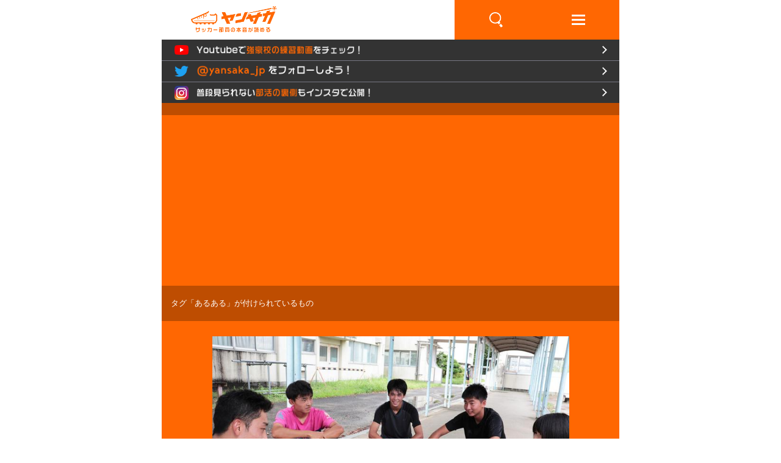

--- FILE ---
content_type: text/html; charset=UTF-8
request_url: https://yansaka.com/mt/mt-search.cgi?search=%E3%81%82%E3%82%8B%E3%81%82%E3%82%8B&__mode=tag&IncludeBlogs=8%2C4%2C3%2C2%2C5&blog_id=8&limit=20&page=3
body_size: 7150
content:
<!DOCTYPE html>
<html lang="ja">
<head>
    <script>
    /* <![CDATA[ */
    var user = ;
    /* ]]> */
    </script>
    <meta charset="utf-8">
    <title>検索結果｜ヤンサカ</title>
    <meta name="keywords" content="">
    <meta name="description" content="">
    <link rel="canonical" href="http://yansaka.com/">
    <link rel="apple-touch-icon-precomposed" sizes="144x144" href="">
    <link rel="apple-touch-icon-precomposed" sizes="114x114" href="">
    <link rel="apple-touch-icon-precomposed" sizes="72x72" href="">
    <link rel="apple-touch-icon-precomposed" href="">
    <meta name="format-detection" content="telephone=no">
    <meta name="viewport" content="width=device-width, initial-scale=1.0">
    <meta name="apple-mobile-web-app-capable" content="no">

    <!--[if lt IE 9]>
        <script src="https://yansaka.com/assets/js/html5shiv.js"></script>
    <![endif]-->
    <link rel="stylesheet" href="https://yansaka.com/assets/css/font.css">
    <link rel="stylesheet" href="https://yansaka.com/assets/css/form.css">
    <link rel="stylesheet" href="https://yansaka.com/assets/css/style.css">
    <link rel="stylesheet" href="https://yansaka.com/assets/css/slick.css">
    <script src="https://yansaka.com/assets/js/jquery-2.2.0.min.js"></script>
    <script src="https://yansaka.com/assets/js/slick.min.js"></script>
    <script src="https://yansaka.com/assets/js/jquery.heightLine.js"></script>
    <script src="https://yansaka.com/assets/js/scripts.js"></script>
<script src="https://yansaka.com/matome/js/mt.js"></script>
    
    <script type="text/javascript">
    /* <![CDATA[ */

    function getResults(page) {
        page = parseInt(page);
        if (timer) window.clearTimeout(timer);
        var xh = mtGetXmlHttp();
        if (!xh) return false;
        var res = results[page];
        if (!res) return;
        var url = res['next_url'];
        if (!url) return;

        xh.open('GET', url + '&format=js', true);
        xh.onreadystatechange = function() {
            if ( xh.readyState == 4 ) {
                if ( xh.status && ( xh.status != 200 ) ) {
                    // error - ignore
                } else {
                    try {
                        var page_results = eval("(" + xh.responseText + ")");
                        if ( page_results['error'] == null )
                            results[page + 1] = page_results['result'];
                    } catch (e) {
                    }
                }
            }
        };
        xh.send(null);
    }

    function swapContent(direction) {
        if ( direction == undefined ) direction = 1;
        var page_span = document.getElementById('current-page');
        if (!page_span) return true;
        var next_page = direction + parseInt(page_span.innerHTML);
        var res = results[next_page];
        if (!res) return true;
        var content = res['content'];
        if (!content) return true;
        var div = document.getElementById('search-results');
        if (!div) return true;
        div.innerHTML = content;
        timer = window.setTimeout("getResults(" + next_page + ")", 1*1000);
        window.scroll(0, 0);
        return false;
    }
        
    /* ]]> */
    </script>
<!-- Google Tag Manager -->
<script>(function(w,d,s,l,i){w[l]=w[l]||[];w[l].push({'gtm.start':
new Date().getTime(),event:'gtm.js'});var f=d.getElementsByTagName(s)[0],
j=d.createElement(s),dl=l!='dataLayer'?'&l='+l:'';j.async=true;j.src=
'https://www.googletagmanager.com/gtm.js?id='+i+dl;f.parentNode.insertBefore(j,f);
})(window,document,'script','dataLayer','GTM-MWCC9ZQ');</script>
<!-- End Google Tag Manager -->

<script type='text/javascript'>
  var googletag = googletag || {};
  googletag.cmd = googletag.cmd || [];
  (function() {
    var gads = document.createElement('script');
    gads.async = true;
    gads.type = 'text/javascript';
    var useSSL = 'https:' == document.location.protocol;
    gads.src = (useSSL ? 'https:' : 'http:') +
      '//www.googletagservices.com/tag/js/gpt.js';
    var node = document.getElementsByTagName('script')[0];
    node.parentNode.insertBefore(gads, node);
  })();
</script>

<script type='text/javascript'>
  googletag.cmd.push(function() {
    googletag.defineSlot('/21665094/yansaka_Bottom', [300, 250], 'div-gpt-ad-1456734923532-0').addService(googletag.pubads());
    googletag.defineSlot('/21665094/yansaka_Center1', [300, 250], 'div-gpt-ad-1456734923532-1').addService(googletag.pubads());
    googletag.defineSlot('/21665094/yansaka_Center2', [300, 250], 'div-gpt-ad-1456734923532-2').addService(googletag.pubads());
    googletag.defineSlot('/21665094/yansaka_Center3', [300, 250], 'div-gpt-ad-1456734923532-3').addService(googletag.pubads());
    googletag.defineSlot('/21665094/yansaka_Center4', [300, 250], 'div-gpt-ad-1456734923532-4').addService(googletag.pubads());
    googletag.defineSlot('/21665094/yansaka_TOP', [300, 250], 'div-gpt-ad-1456734923532-5').addService(googletag.pubads());
    googletag.defineSlot('/21665094/yansaka_bottom_sp', [320, 100], 'div-gpt-ad-1555294005078-0').addService(googletag.pubads());
    googletag.pubads().enableSingleRequest();
    googletag.enableServices();
  });
</script>
    
</head>
<body id="index">
<div id="fb-root"></div>
<div id="fb-root"></div>
<script>(function(d, s, id) {
    var js, fjs = d.getElementsByTagName(s)[0];
    if (d.getElementById(id)) return;
    js = d.createElement(s); js.id = id;
    js.src = "//connect.facebook.net/ja_JP/sdk.js#xfbml=1&version=v2.0";
    fjs.parentNode.insertBefore(js, fjs);
}(document, 'script', 'facebook-jssdk'));</script>
<script>
window.twttr=(function(d,s,id){var js,fjs=d.getElementsByTagName(s)[0],t=window.twttr||{};if(d.getElementById(id))return;js=d.createElement(s);js.id=id;js.src="https://platform.twitter.com/widgets.js";fjs.parentNode.insertBefore(js,fjs);t._e=[];t.ready=function(f){t._e.push(f);};return t;}(document,"script","twitter-wjs"));
</script>
<header class="header">
        <div class="header clearfix">
        <h1 class="header-logo"><a href="https://yansaka.com/"><img src="https://yansaka.com/assets/images/header-logo.png" alt="ヤンサカ"></a></h1>
            <div id="headerSearchBtn" class="header-search-btn"></div>
            <div id="headerMenuBtn" class="header-menu-btn"></div>
        </div>
        <div id="headerSearchBox" class="header-search-box">
<form method="get" id="head_search" action="https://yansaka.com/mt/mt-search.cgi"><input type="hidden" name="IncludeBlogs" value="2,3,4,5,8"><input type="hidden" name="limit" value="20"><input type="text" name="search" value="" class="header-search" placeholder="キーワードを入力して記事を検索"><input type="submit" value="検索" class="header-submit">
</form>
        </div>
        <div id="headerMenuhBox" class="header-menu-box">
            <ul class="clearfix">
                <li class="navimenu navimenu-left navi-all"><a href="https://yansaka.com/"><i class="icon-icons-02"></i>ALL</a></li>
                <li class="navimenu"><a href="https://yansaka.com/about.html">ヤンサカとは</a></li>
                <li class="navimenu navimenu-left navi-gachi"><a href="https://yansaka.com/gachi/"><i class="icon-icons-03"></i>GACHI</a></li>
                <li class="navimenu"><a href="https://yansaka.com/coach.html">コーチ紹介</a></li>
                <li class="navimenu navimenu-left navi-gear"><a href="https://yansaka.com/gear/"><i class="icon-icons-01"></i>GEAR</a></li>
                <li class="navimenu"><a href="https://yansaka.com/ads.html">広告掲載</a></li>
                <li class="navimenu navimenu-left navi-buzz"><a href="https://yansaka.com/funny/"><i class="icon-icons-04"></i>ゆるネタ</a></li>
                <li class="navimenu"><a href="https://yansaka.com/contact.html">お問い合わせ</a></li>
                <li class="navimenu navimenu-left navi-faq"><a href="https://yansaka.com/qa/"><i class="icon-icons-05"></i>Q & A</a></li>
                <li class="navimenu"><a href="https://yansaka.com/privacy_policy.html">プライバシーポリシー</a></li>
                <li class="navimenu navimenu-left navi-serial"><a href="https://yansaka.com/rensai/"><i class="icon-icons-06"></i>連載</a></li>
                <li class="navimenu"><a href="https://yansaka.com/terms.html">利用規約</a></li>
                <li class="navimenu navimenu-left"><a href="http://www.e-3.jp/" target="_blank">運営会社</a></li>
                <li class="navimenu navi-youtube"><div class="nav-sns-wrap clearfix"><a href="https://www.youtube.com/channel/UCr4NUbqDfiCboYyIqPB3Ayw"><span class="image-youtube"><img src="/assets/images/youtube_logo.png"></span>ヤンサカ編集部<br>チャンネル</a></div></li>
                <li class="navimenu navimenu-left navi-twitter"><div class="nav-sns-wrap clearfix"><a href="https://twitter.com/yansaka_jp"><i class="icon-icons-08"></i>FOLLOW&nbsp;ON<br>TWITTER</a></div></li>
                <li class="navimenu navi-insta"><div class="nav-sns-wrap clearfix"><a href="https://www.instagram.com/yansaka.jp/"><i class="icon-icons-insta"></i>FOLLOW&nbsp;ON<br>INSTAGRAM</a></div></li>
                <!--<li class="navimenu"><a href="https://yansaka.com/mail_magazine.html">メールマガジン</a></li>-->
                
            </ul>
        </div>
            <div>
            <div class="header-banner">
                <a class="header-banner_wrap" href="https://www.youtube.com/channel/UCr4NUbqDfiCboYyIqPB3Ayw">
                    <span class="header-banner_icon">
                        <img src="/assets/images/common/icon_youtube.png" alt="youtube">
                    </span>
                    <div class="header-banner_txt">
                        <img src="/assets/images/common/txt_youtube.png" alt="Youtubeで強豪校の練習動画をチェック！">
                    </div>
                </a>
            </div>
            <div class="header-banner">
                <a class="header-banner_wrap" href="https://twitter.com/yansaka_jp">
                    <span class="header-banner_icon">
                        <img src="/assets/images/common/icon_twitter.png" alt="twitter">
                    </span>
                    <div class="header-banner_txt">
                        <img src="/assets/images/common/txt_twitter.png" alt="@yansaka_jp をフォローしよう！">
                    </div>
                </a>
            </div>
            <div class="header-banner">
                <a class="header-banner_wrap" href="https://www.instagram.com/yansaka.jp/">
                    <span class="header-banner_icon">
                        <img src="/assets/images/common/icon_insta.png" alt="instagram">
                    </span>
                    <div class="header-banner_txt">
                        <img src="/assets/images/common/txt_instagram.png" alt="普段見られない部活の裏側もインスタで公開！">
                    </div>
                </a>
            </div>
        </div>
    </header>

<div class="top-divider"></div>
<div class="top-ad-area box_mid">
        <!-- /21665094/yansaka_TOP -->
        <div id='div-gpt-ad-1456734923532-5' style='height:250px; width:300px;'>
            <script type='text/javascript'>
            googletag.cmd.push(function() { googletag.display('div-gpt-ad-1456734923532-5'); });
            </script>
        </div>
    </div>
<div id="main" class="main">
        <section id="search-results" class="articles-list">
            <h1 class="section-title hidden">検索結果</h1>







    
                            <div class="search-results">
                                <h2 class="search-results-header">
                                
                                
                                    タグ「あるある」が付けられているもの
                                
                                </h2>
                            </div>
                            <div class="search-results-container autopagerize_page_element article-list box_mid">
    
    
        
            <article>
                <a href="https://yansaka.com/funny/post_004623.html" class="box-link">
            
                    
                    <img src="https://yansaka.com/funny/assets_c/2021/08/IMG_0998-thumb-750xauto-13089.jpg" />
                    
            
                    <img src="https://yansaka.com/assets/images/overlay2.png" class="overlay">
                    <div class="article-meta article-meta-single category-buzz">
                    <span class="article-category-label"><span class="article-category-label-mark"></span>ゆるネタ</span>
                    <h3 class="article-list-title">愛知の強豪・刈谷高校サッカー部あるある「さすがの進学校」【2021年】
</h3>
                        <span class="article-list-date rubik">2021.08.31</span>
                    </div>
                </a>
            </article>
        

    



    
    
        
            <article>
                <a href="https://yansaka.com/funny/post_004525.html" class="box-link">
            
                    
                    <img src="https://yansaka.com/funny/assets_c/2021/07/b477a60894e0b950b781aa646884286fb65ab584-thumb-750xauto-12802.jpg" />
                    
            
                    <img src="https://yansaka.com/assets/images/overlay2.png" class="overlay">
                    <div class="article-meta article-meta-single category-buzz">
                    <span class="article-category-label"><span class="article-category-label-mark"></span>ゆるネタ</span>
                    <h3 class="article-list-title">【2021年】愛媛の強豪・新田高校サッカー部あるある「円陣が熱すぎる」【インター...
</h3>
                        <span class="article-list-date rubik">2021.07.26</span>
                    </div>
                </a>
            </article>
        

    



    
    
        
            <article>
                <a href="https://yansaka.com/funny/post_004523.html" class="box-link">
            
                    
                    <img src="https://yansaka.com/funny/assets_c/2021/07/d5c25df9a2e52f639b8140f1372c65a24cf43f31-thumb-750xauto-12792.jpg" />
                    
            
                    <img src="https://yansaka.com/assets/images/overlay2.png" class="overlay">
                    <div class="article-meta article-meta-single category-buzz">
                    <span class="article-category-label"><span class="article-category-label-mark"></span>ゆるネタ</span>
                    <h3 class="article-list-title">【2021年】香川の注目校・尽誠学園高校サッカー部あるある「頭髪検査の結果次第で...
</h3>
                        <span class="article-list-date rubik">2021.07.22</span>
                    </div>
                </a>
            </article>
        

    



    
    
        
            <article>
                <a href="https://yansaka.com/funny/post_004508.html" class="box-link">
            
                    
                    <img src="https://yansaka.com/funny/assets_c/2021/07/IMG_3340-thumb-750xauto-12769.jpg" />
                    
            
                    <img src="https://yansaka.com/assets/images/overlay2.png" class="overlay">
                    <div class="article-meta article-meta-single category-buzz">
                    <span class="article-category-label"><span class="article-category-label-mark"></span>ゆるネタ</span>
                    <h3 class="article-list-title">【2021年】沖縄の強豪・那覇高校サッカー部あるある「天願監督が一番上手い！？」...
</h3>
                        <span class="article-list-date rubik">2021.07.19</span>
                    </div>
                </a>
            </article>
        

    



    
    
        
            <article>
                <a href="https://yansaka.com/funny/post_004480.html" class="box-link">
            
                    
                    <img src="https://yansaka.com/funny/assets_c/2021/07/P6150009-thumb-750xauto-12669.jpg" />
                    
            
                    <img src="https://yansaka.com/assets/images/overlay2.png" class="overlay">
                    <div class="article-meta article-meta-single category-buzz">
                    <span class="article-category-label"><span class="article-category-label-mark"></span>ゆるネタ</span>
                    <h3 class="article-list-title">【2021年】静岡の伝統校・清水東高校サッカー部あるある「OBのコーチングスタッ...
</h3>
                        <span class="article-list-date rubik">2021.07.06</span>
                    </div>
                </a>
            </article>
        

    
<div class="ad-area-wrap box_mid">
            <div class="ad-area box_mid">
                <!-- /21665094/yansaka_Center1 -->
                <div id='div-gpt-ad-1456734923532-1' style='height:250px; width:300px;'>
                <script type='text/javascript'>
                googletag.cmd.push(function() { googletag.display('div-gpt-ad-1456734923532-1'); });
                </script>
                </div>
            </div>
        </div>
    



    
    
        
            <article>
                <a href="https://yansaka.com/funny/post_004447.html" class="box-link">
            
                    
                    <img src="https://yansaka.com/funny/assets_c/2021/06/P5130111-thumb-750xauto-12584.jpg" />
                    
            
                    <img src="https://yansaka.com/assets/images/overlay2.png" class="overlay">
                    <div class="article-meta article-meta-single category-buzz">
                    <span class="article-category-label"><span class="article-category-label-mark"></span>ゆるネタ</span>
                    <h3 class="article-list-title">【2021年 始動！】静岡の注目校・富士市立高校サッカー部あるある「インスタで富...
</h3>
                        <span class="article-list-date rubik">2021.06.10</span>
                    </div>
                </a>
            </article>
        

    



    
    
        
            <article>
                <a href="https://yansaka.com/funny/post_004432.html" class="box-link">
            
                    
                    <img src="https://yansaka.com/funny/assets_c/2021/05/DSC_7027-thumb-750xauto-12533.jpg" />
                    
            
                    <img src="https://yansaka.com/assets/images/overlay2.png" class="overlay">
                    <div class="article-meta article-meta-single category-buzz">
                    <span class="article-category-label"><span class="article-category-label-mark"></span>ゆるネタ</span>
                    <h3 class="article-list-title">【2021年 始動！】埼玉の強豪・昌平高校サッカー部あるある「練習時間は最大12...
</h3>
                        <span class="article-list-date rubik">2021.05.25</span>
                    </div>
                </a>
            </article>
        

    



    
    
        
            <article>
                <a href="https://yansaka.com/funny/post_004431.html" class="box-link">
            
                    
                    <img src="https://yansaka.com/funny/assets_c/2021/05/DSC04786-thumb-750xauto-12527.jpg" />
                    
            
                    <img src="https://yansaka.com/assets/images/overlay2.png" class="overlay">
                    <div class="article-meta article-meta-single category-buzz">
                    <span class="article-category-label"><span class="article-category-label-mark"></span>ゆるネタ</span>
                    <h3 class="article-list-title">【2021年 始動！】鹿児島の強豪・鹿児島城西高校サッカー部あるある「オフの日に...
</h3>
                        <span class="article-list-date rubik">2021.05.24</span>
                    </div>
                </a>
            </article>
        

    



    
    
        
            <article>
                <a href="https://yansaka.com/funny/post_004417.html" class="box-link">
            
                    
                    <img src="https://yansaka.com/funny/assets_c/2021/05/hatsuhashi_aruaru_20210422-thumb-750xauto-12442.jpg" />
                    
            
                    <img src="https://yansaka.com/assets/images/overlay2.png" class="overlay">
                    <div class="article-meta article-meta-single category-buzz">
                    <span class="article-category-label"><span class="article-category-label-mark"></span>ゆるネタ</span>
                    <h3 class="article-list-title">【2021年 始動！】和歌山の強豪・初芝橋本高校サッカー部あるある「冬場の水抜き...
</h3>
                        <span class="article-list-date rubik">2021.05.12</span>
                    </div>
                </a>
            </article>
        

    



    
    
        
            <article>
                <a href="https://yansaka.com/funny/post_004393.html" class="box-link">
            
                    
                    <img src="https://yansaka.com/funny/assets_c/2021/04/d905d386e22146485444f1f110fcb8d457e6f487-thumb-750xauto-12374.jpg" />
                    
            
                    <img src="https://yansaka.com/assets/images/overlay2.png" class="overlay">
                    <div class="article-meta article-meta-single category-buzz">
                    <span class="article-category-label"><span class="article-category-label-mark"></span>ゆるネタ</span>
                    <h3 class="article-list-title">長野の注目校・市立長野高校サッカー部あるある「グラウンドがいつも奇麗」【2021...
</h3>
                        <span class="article-list-date rubik">2021.04.28</span>
                    </div>
                </a>
            </article>
        

    
<div class="ad-area-wrap box_mid">
            <div class="ad-area box_mid">
                <!-- /21665094/yansaka_Center2 -->
                <div id='div-gpt-ad-1456734923532-2' style='height:250px; width:300px;'>
                <script type='text/javascript'>
                googletag.cmd.push(function() { googletag.display('div-gpt-ad-1456734923532-2'); });
                </script>
                </div>
            </div>
        </div>
    



    
    
        
            <article>
                <a href="https://yansaka.com/funny/post_004387.html" class="box-link">
            
                    
                    <img src="https://yansaka.com/funny/assets_c/2021/04/838bc49b7caa9850eacfddb254cf713902df47ef-thumb-750xauto-12359.jpg" />
                    
            
                    <img src="https://yansaka.com/assets/images/overlay2.png" class="overlay">
                    <div class="article-meta article-meta-single category-buzz">
                    <span class="article-category-label"><span class="article-category-label-mark"></span>ゆるネタ</span>
                    <h3 class="article-list-title">【2021年 始動！】福井の強豪・福井商業高校サッカー部あるある「大会前になると...
</h3>
                        <span class="article-list-date rubik">2021.04.23</span>
                    </div>
                </a>
            </article>
        

    



    
    
        
            <article>
                <a href="https://yansaka.com/funny/post_004381.html" class="box-link">
            
                    
                    <img src="https://yansaka.com/funny/assets_c/2021/04/649-thumb-750xauto-12338.jpg" />
                    
            
                    <img src="https://yansaka.com/assets/images/overlay2.png" class="overlay">
                    <div class="article-meta article-meta-single category-buzz">
                    <span class="article-category-label"><span class="article-category-label-mark"></span>ゆるネタ</span>
                    <h3 class="article-list-title">【2021年 始動！】沖縄の強豪・西原高校サッカー部あるある「名将・玉城真哉監督...
</h3>
                        <span class="article-list-date rubik">2021.04.20</span>
                    </div>
                </a>
            </article>
        

    



    
    
        
            <article>
                <a href="https://yansaka.com/funny/post_004355.html" class="box-link">
            
                    
                    <img src="https://yansaka.com/funny/assets_c/2021/04/e5632f0260bf4d9f241d932e06904637ab2e3f0d-thumb-750xauto-12279.jpg" />
                    
            
                    <img src="https://yansaka.com/assets/images/overlay2.png" class="overlay">
                    <div class="article-meta article-meta-single category-buzz">
                    <span class="article-category-label"><span class="article-category-label-mark"></span>ゆるネタ</span>
                    <h3 class="article-list-title">【2021年 始動！】岩手の強豪・遠野高校サッカー部あるある「全員でスコップを手...
</h3>
                        <span class="article-list-date rubik">2021.04.06</span>
                    </div>
                </a>
            </article>
        

    



    
    
        
            <article>
                <a href="https://yansaka.com/funny/post_004351.html" class="box-link">
            
                    
                    <img src="https://yansaka.com/funny/assets_c/2021/04/IMG_4916-thumb-750xauto-12270.jpg" />
                    
            
                    <img src="https://yansaka.com/assets/images/overlay2.png" class="overlay">
                    <div class="article-meta article-meta-single category-buzz">
                    <span class="article-category-label"><span class="article-category-label-mark"></span>ゆるネタ</span>
                    <h3 class="article-list-title">【2021年 始動！】三重の名門・四日市中央工業高校サッカー部あるある「試合で負...
</h3>
                        <span class="article-list-date rubik">2021.04.02</span>
                    </div>
                </a>
            </article>
        

    



    
    
        
            <article>
                <a href="https://yansaka.com/funny/post_004318.html" class="box-link">
            
                    
                    <img src="https://yansaka.com/funny/assets_c/2021/03/kiryu2-thumb-750xauto-12118.jpg" />
                    
            
                    <img src="https://yansaka.com/assets/images/overlay2.png" class="overlay">
                    <div class="article-meta article-meta-single category-buzz">
                    <span class="article-category-label"><span class="article-category-label-mark"></span>ゆるネタ</span>
                    <h3 class="article-list-title">【ヤンサカ特別企画！編集部がZOOMで聞く！】桐生第一高校サッカー部あるある「気...
</h3>
                        <span class="article-list-date rubik">2021.03.19</span>
                    </div>
                </a>
            </article>
        

    
<div class="ad-area-wrap box_mid">
            <div class="ad-area box_mid">
                <!-- /21665094/yansaka_Center3 -->
                <div id='div-gpt-ad-1456734923532-3' style='height:250px; width:300px;'>
                <script type='text/javascript'>
                googletag.cmd.push(function() { googletag.display('div-gpt-ad-1456734923532-3'); });
                </script>
                </div>
            </div>
        </div>
    



    
    
        
            <article>
                <a href="https://yansaka.com/funny/post_004325.html" class="box-link">
            
                    
                    <img src="https://yansaka.com/funny/assets_c/2021/03/2eb8308cd39a5c56c669416c1b195b618bd6d0a8-thumb-750xauto-12153.jpg" />
                    
            
                    <img src="https://yansaka.com/assets/images/overlay2.png" class="overlay">
                    <div class="article-meta article-meta-single category-buzz">
                    <span class="article-category-label"><span class="article-category-label-mark"></span>ゆるネタ</span>
                    <h3 class="article-list-title">【2021年 始動！】神戸星城高校サッカー部あるある「監督のスピーカーほど怖い物...
</h3>
                        <span class="article-list-date rubik">2021.03.18</span>
                    </div>
                </a>
            </article>
        

    



    
    
        
            <article>
                <a href="https://yansaka.com/funny/post_004317.html" class="box-link">
            
                    
                    <img src="https://yansaka.com/funny/assets_c/2021/03/11003e98578cba5dffdbb2eaef6eea080911fcb3-thumb-750xauto-12117.jpg" />
                    
            
                    <img src="https://yansaka.com/assets/images/overlay2.png" class="overlay">
                    <div class="article-meta article-meta-single category-buzz">
                    <span class="article-category-label"><span class="article-category-label-mark"></span>ゆるネタ</span>
                    <h3 class="article-list-title">【2021年 始動！】岡山学芸館高校サッカー部あるある「コーチが『60／40』と...
</h3>
                        <span class="article-list-date rubik">2021.03.15</span>
                    </div>
                </a>
            </article>
        

    



    
    
        
            <article>
                <a href="https://yansaka.com/funny/post_004309.html" class="box-link">
            
                    
                    <img src="https://yansaka.com/funny/assets_c/2021/03/P2160958-thumb-750xauto-12071.jpg" />
                    
            
                    <img src="https://yansaka.com/assets/images/overlay2.png" class="overlay">
                    <div class="article-meta article-meta-single category-buzz">
                    <span class="article-category-label"><span class="article-category-label-mark"></span>ゆるネタ</span>
                    <h3 class="article-list-title">【2021年 始動！】東海大翔洋高校サッカー部あるある「名前を間違えられがち」
</h3>
                        <span class="article-list-date rubik">2021.03.10</span>
                    </div>
                </a>
            </article>
        

    



    
    
        
            <article>
                <a href="https://yansaka.com/funny/post_004295.html" class="box-link">
            
                    
                    <img src="https://yansaka.com/funny/assets_c/2021/03/IMG_8997-thumb-750xauto-12026.jpg" />
                    
            
                    <img src="https://yansaka.com/assets/images/overlay2.png" class="overlay">
                    <div class="article-meta article-meta-single category-buzz">
                    <span class="article-category-label"><span class="article-category-label-mark"></span>ゆるネタ</span>
                    <h3 class="article-list-title">【2021年 始動！】長崎日大高校サッカー部あるある「練習の雰囲気が良い」
</h3>
                        <span class="article-list-date rubik">2021.03.01</span>
                    </div>
                </a>
            </article>
        

    



    
    
        
            <article>
                <a href="https://yansaka.com/funny/post_004261.html" class="box-link">
            
                    
                    <img src="https://yansaka.com/funny/assets_c/2021/02/5K1A5662-thumb-750xauto-11813.jpg" />
                    
            
                    <img src="https://yansaka.com/assets/images/overlay2.png" class="overlay">
                    <div class="article-meta article-meta-single category-buzz">
                    <span class="article-category-label"><span class="article-category-label-mark"></span>ゆるネタ</span>
                    <h3 class="article-list-title">【2校限定】ヤンサカ編集部がキミの学校の"あるある"をZOOM取材！！
</h3>
                        <span class="article-list-date rubik">2021.02.24</span>
                    </div>
                </a>
            </article>
        

    
                            </div>
    



<div class="ad-area-wrap box_mid">
            <div class="ad-area box_mid">
                <!-- /21665094/yansaka_Center4 -->
                <div id='div-gpt-ad-1456734923532-4' style='height:250px; width:300px;'>
                <script type='text/javascript'>
                googletag.cmd.push(function() { googletag.display('div-gpt-ad-1456734923532-4'); });
                </script>
                </div>
            </div>
        </div>

    

        </section><!-- /.articles-list -->
<div class="archive-pagination">
                                <div id="searchPagination" class="content-nav">
                                    
                                        <a href="https://yansaka.com/mt/mt-search.cgi?search=%E3%81%82%E3%82%8B%E3%81%82%E3%82%8B&__mode=tag&IncludeBlogs=8%2C4%2C3%2C2%2C5&blog_id=8&limit=20&page=2" rel="prev" onclick="return swapContent(-1);">&lt;</a><a href="https://yansaka.com/mt/mt-search.cgi?search=%E3%81%82%E3%82%8B%E3%81%82%E3%82%8B&__mode=tag&IncludeBlogs=8%2C4%2C3%2C2%2C5&blog_id=8&limit=20&page=1" class="pager-item">1</a><a href="https://yansaka.com/mt/mt-search.cgi?search=%E3%81%82%E3%82%8B%E3%81%82%E3%82%8B&__mode=tag&IncludeBlogs=8%2C4%2C3%2C2%2C5&blog_id=8&limit=20&page=2" class="pager-item">2</a><span id="current-page" class="current_page pager-item">3</span><a href="https://yansaka.com/mt/mt-search.cgi?search=%E3%81%82%E3%82%8B%E3%81%82%E3%82%8B&__mode=tag&IncludeBlogs=8%2C4%2C3%2C2%2C5&blog_id=8&limit=20&page=4" class="pager-item">4</a><a href="https://yansaka.com/mt/mt-search.cgi?search=%E3%81%82%E3%82%8B%E3%81%82%E3%82%8B&__mode=tag&IncludeBlogs=8%2C4%2C3%2C2%2C5&blog_id=8&limit=20&page=5" class="pager-item">5</a><a href="https://yansaka.com/mt/mt-search.cgi?search=%E3%81%82%E3%82%8B%E3%81%82%E3%82%8B&__mode=tag&IncludeBlogs=8%2C4%2C3%2C2%2C5&blog_id=8&limit=20&page=6" class="pager-item">6</a><a href="https://yansaka.com/mt/mt-search.cgi?search=%E3%81%82%E3%82%8B%E3%81%82%E3%82%8B&__mode=tag&IncludeBlogs=8%2C4%2C3%2C2%2C5&blog_id=8&limit=20&page=7" class="pager-item">7</a><a href="https://yansaka.com/mt/mt-search.cgi?search=%E3%81%82%E3%82%8B%E3%81%82%E3%82%8B&__mode=tag&IncludeBlogs=8%2C4%2C3%2C2%2C5&blog_id=8&limit=20&page=8" class="pager-item">8</a><a href="https://yansaka.com/mt/mt-search.cgi?search=%E3%81%82%E3%82%8B%E3%81%82%E3%82%8B&__mode=tag&IncludeBlogs=8%2C4%2C3%2C2%2C5&blog_id=8&limit=20&page=4" rel="next" onclick="return swapContent();">&gt;</a>
                                </div>

<script>
<!--
var div = document.getElementById('search-results');
var results = {
    '3': {
        'content': div.innerHTML,
        'next_url': 'https://yansaka.com/mt/mt-search.cgi?search=%E3%81%82%E3%82%8B%E3%81%82%E3%82%8B&__mode=tag&IncludeBlogs=8%2C4%2C3%2C2%2C5&blog_id=8&limit=20&page=4'
    }
};
var timer = window.setTimeout("getResults(" + 3 + ")", 1*1000);
//-->
</script>

<script>
$(function(){
    var totalEntries = 142;
    if( totalEntries > 0 ) {
    var paginationParent = $('#searchPagination');
    var current = 3;
    var entriesPerPage = 20;
    var totalPages = Math.ceil( totalEntries / entriesPerPage);
    var firstToShow, lastToShow;
    if( totalPages > 5 ) {
        if( current <= 3 ) {
        paginationParent.find('.pager-item:gt(4)').css('display','none');
        } else {
            if( current + 2 <= totalPages ) {
                // count starts from zero
                firstToShow = current - 2 - 1;
                lastToShow = current + 2 - 1;
                paginationParent.find('.pager-item:gt('+lastToShow+')').css('display','none');
                paginationParent.find('.pager-item:lt('+firstToShow+')').css('display','none');
            } else if(current >= totalPages - 1) {
                firstToShow = totalPages - 5;
                paginationParent.find('.pager-item:lt('+firstToShow+')').css('display','none');
            }
        }
    }
}
});
</script>
</div>
        <aside>
        <div class="ad-area-wrap box_mid">
            <div class="ad-area box_mid">
                <!-- /21665094/yansaka_Bottom -->
                <div id='div-gpt-ad-1456734923532-0' style='height:250px; width:300px;'>
                <script type='text/javascript'>
                googletag.cmd.push(function() { googletag.display('div-gpt-ad-1456734923532-0'); });
                </script>
                </div>
            </div>
        </div><form method="get" id="search" action="https://yansaka.com/mt/mt-search.cgi">

      <input type="hidden" name="IncludeBlogs" value="2,3,4,5,8">

        <div class="top-search box_small">
            <h2 class="section-title hidden">記事を検索</h2>
            <div class="top-search-box clearfix">
              <input type="hidden" name="limit" value="20">
                  <input type="text" name="search" value="" placeholder="キーワードを入力して記事を検索"><input type="submit" value="">
            </div>
        </div>
</form><div class="sns-follow box_narrow">
            <h2 class="sns-follow-title">
            <img src="https://yansaka.com/assets/images/sns/sns-title.png" alt="SNSでフォロー">
            </h2>
            <ul class="clearfix">
                <li><a href="https://twitter.com/intent/follow?screen_name=yansaka_jp"><i class="icon-icons-08"></i></a></li>
            
                <li><a href="https://www.youtube.com/channel/UCr4NUbqDfiCboYyIqPB3Ayw" target="blank"><span class="youtube_icon"></span></a></li>
                <li><a href="https://www.facebook.com/yansaka.jp/" target="blank"><i class="icon-icons-10"></i></a></li>
            </ul>
        </div><!-- Google Tag Manager -->
<noscript><iframe src="//www.googletagmanager.com/ns.html?id=GTM-544T4K"
height="0" width="0" style="display:none;visibility:hidden"></iframe></noscript>
<script>(function(w,d,s,l,i){w[l]=w[l]||[];w[l].push({'gtm.start':
new Date().getTime(),event:'gtm.js'});var f=d.getElementsByTagName(s)[0],
j=d.createElement(s),dl=l!='dataLayer'?'&l='+l:'';j.async=true;j.src=
'//www.googletagmanager.com/gtm.js?id='+i+dl;f.parentNode.insertBefore(j,f);
})(window,document,'script','dataLayer','GTM-544T4K');</script>
<!-- End Google Tag Manager -->

<!-- Google tag (gtag.js) -->
<script async src="https://www.googletagmanager.com/gtag/js?id=G-7GXKJ1DDZC"></script>
<script>
  window.dataLayer = window.dataLayer || [];
  function gtag(){dataLayer.push(arguments);}
  gtag('js', new Date());

  gtag('config', 'G-7GXKJ1DDZC');
</script>
        </aside>
    </div><!-- /#main.main -->
<div class="to-pagetop">
    <a href="#">PAGE TOP</a>
</div>

<div class="float_banner js-float">
	<div class="close_banner">×</div>
	<div id='div-gpt-ad-1555294005078-0' style='height:100px; width:320px; margin: 0 auto;'>
		<script>
		googletag.cmd.push(function() { googletag.display('div-gpt-ad-1555294005078-0'); });
		</script>
	</div>
</div>

<footer id="footer">
<div class="footer-menu">
            <ul class="clearfix">
                <li class="footer-menu-all"><a href="https://yansaka.com/">ALL</a></li>
                <li class="footer-menu-gachi"><a href="https://yansaka.com/gachi/">GACHI</a></li>
                <li class="footer-menu-gear"><a href="https://yansaka.com/gear/">GEAR</a></li>
                <li class="footer-menu-buzz"><a href="https://yansaka.com/funny/">ゆるネタ</a></li>
                <li class="footer-menu-faq"><a href="https://yansaka.com/qa/">Q & A</a></li>
                <li class="footer-menu-serial"><a href="https://yansaka.com/rensai/">連載</a></li>
                
            </ul>
        </div>

        <div class="footer-corporate-menu">
            <ul class="clearfix">
                <li><a href="https://yansaka.com/about.html">ヤンサカとは</a></li>
                <li><a href="https://yansaka.com/ads.html">広告掲載</a></li>
                <li><a href="https://yansaka.com/contact.html">お問い合わせ</a></li>
                <li><a href="https://yansaka.com/privacy_policy.html">プライバシーポリシー</a></li>
                <li><a href="https://yansaka.com/terms.html">利用規約</a></li>
                <!--<li><a href="https://yansaka.com/mail_magazine.html">メールマガジン</a></li>-->
                <li><a href="http://www.e-3.jp/" target="_blank">運営会社</a></li>
            </ul>
        </div>
        <div class="copyrights rubik">
            <p>&copy; YANSAKA 2016</p>
        </div>
    </footer>
</body>
</html>


--- FILE ---
content_type: text/html; charset=utf-8
request_url: https://www.google.com/recaptcha/api2/aframe
body_size: 265
content:
<!DOCTYPE HTML><html><head><meta http-equiv="content-type" content="text/html; charset=UTF-8"></head><body><script nonce="mQFc_cuWg_40a3To7smbAQ">/** Anti-fraud and anti-abuse applications only. See google.com/recaptcha */ try{var clients={'sodar':'https://pagead2.googlesyndication.com/pagead/sodar?'};window.addEventListener("message",function(a){try{if(a.source===window.parent){var b=JSON.parse(a.data);var c=clients[b['id']];if(c){var d=document.createElement('img');d.src=c+b['params']+'&rc='+(localStorage.getItem("rc::a")?sessionStorage.getItem("rc::b"):"");window.document.body.appendChild(d);sessionStorage.setItem("rc::e",parseInt(sessionStorage.getItem("rc::e")||0)+1);localStorage.setItem("rc::h",'1769898065696');}}}catch(b){}});window.parent.postMessage("_grecaptcha_ready", "*");}catch(b){}</script></body></html>

--- FILE ---
content_type: text/css
request_url: https://yansaka.com/assets/css/slick.css
body_size: 563
content:
/* Slider */
/* line 3, ../scss/slick.scss */
.slick-slider {
  position: relative;
  display: block;
  -moz-box-sizing: border-box;
  box-sizing: border-box;
  -webkit-touch-callout: none;
  -webkit-user-select: none;
  -khtml-user-select: none;
  -moz-user-select: none;
  -ms-user-select: none;
  user-select: none;
  -ms-touch-action: pan-y;
  touch-action: pan-y;
  -webkit-tap-highlight-color: transparent;
}

/* line 18, ../scss/slick.scss */
.slick-list {
  position: relative;
  overflow: hidden;
  display: block;
  margin: 0;
  padding: 0;
}
/* line 25, ../scss/slick.scss */
.slick-list:focus {
  outline: none;
}
/* line 29, ../scss/slick.scss */
.slick-list.dragging {
  cursor: pointer;
  cursor: hand;
}

/* line 34, ../scss/slick.scss */
.slick-slider .slick-track,
.slick-slider .slick-list {
  -webkit-transform: translate3d(0, 0, 0);
  -moz-transform: translate3d(0, 0, 0);
  -ms-transform: translate3d(0, 0, 0);
  -o-transform: translate3d(0, 0, 0);
  transform: translate3d(0, 0, 0);
}

/* line 43, ../scss/slick.scss */
.slick-track {
  position: relative;
  left: 0;
  top: 0;
  display: block;
}
/* line 49, ../scss/slick.scss */
.slick-track:before, .slick-track:after {
  content: "";
  display: table;
}
/* line 55, ../scss/slick.scss */
.slick-track:after {
  clear: both;
}
/* line 59, ../scss/slick.scss */
.slick-loading .slick-track {
  visibility: hidden;
}

/* line 63, ../scss/slick.scss */
.slick-slide {
  float: left;
  height: 100%;
  min-height: 1px;
  display: none;
}
/* line 67, ../scss/slick.scss */
[dir="rtl"] .slick-slide {
  float: right;
}
/* line 70, ../scss/slick.scss */
.slick-slide img {
  display: block;
}
/* line 73, ../scss/slick.scss */
.slick-slide.slick-loading img {
  display: none;
}
/* line 79, ../scss/slick.scss */
.slick-slide.dragging img {
  pointer-events: none;
}
/* line 83, ../scss/slick.scss */
.slick-initialized .slick-slide {
  display: block;
}
/* line 87, ../scss/slick.scss */
.slick-loading .slick-slide {
  visibility: hidden;
}
/* line 91, ../scss/slick.scss */
.slick-vertical .slick-slide {
  display: block;
  height: auto;
  border: 1px solid transparent;
}

/* line 97, ../scss/slick.scss */
.slick-arrow.slick-hidden {
  display: none;
}

/* line 103, ../scss/slick.scss */
button.slick-arrow {
  width: 20px;
  height: 100%;
  text-indent: -9999px;
  border: none;
  background-color: inherit;
  background-repeat: no-repeat;
  background-position: center center;
  background-size: 6px auto;
  position: absolute;
  top: 0;
  cursor: pointer;
}
/* line 115, ../scss/slick.scss */
button.slick-arrow:focus {
  outline: none;
}
/* line 119, ../scss/slick.scss */
button.slick-prev {
  left: 0px;
  background-image: url(../images/icons/arrow-white_prev.png);
}
/* line 123, ../scss/slick.scss */
button.slick-next {
  right: 0px;
  background-image: url(../images/icons/arrow-white_next.png);
}
